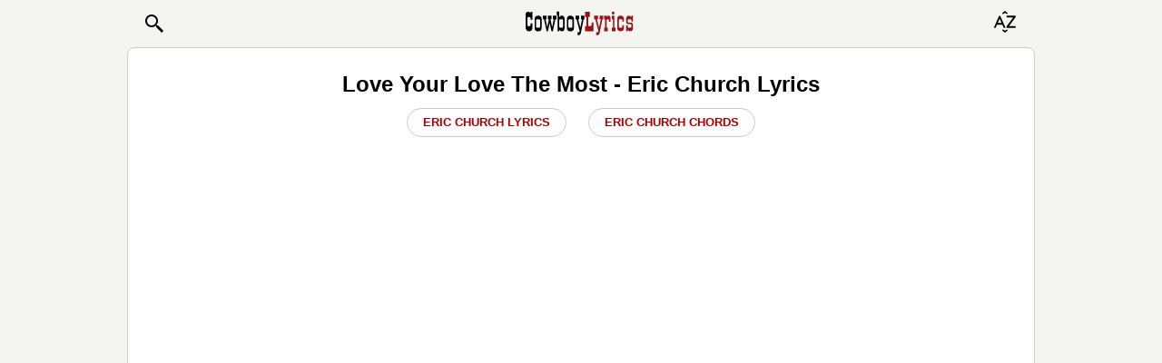

--- FILE ---
content_type: text/html; charset=UTF-8
request_url: https://www.cowboylyrics.com/lyrics/church-eric/love-your-love-the-most-26822.html
body_size: 7709
content:
<!doctype html>
<html lang="en">
    <head>
        <META http-equiv="Content-Type" content="text/html; charset=UTF-8">
        <meta name="viewport" content="width=device-width, initial-scale=1.0">
<!--         <meta name="viewport" content="width=728, maximum-scale=1"> -->
        <meta name="ROBOTS" content="INDEX, FOLLOW" />
<meta property="og:title" content="Love Your Love The Most — Eric Church Lyrics ♬" />
<meta property="og:image" content="https://www.cowboylyrics.com/images/img/noimage.jpg" />
<meta property="og:description" content="Love Your Love The Most song text: I love sleeping in on Saturdays And I love college football games I love not acting my age And good barbecue  Yea I&#039;m a fan of Faulkner books And anything my mama cooks Small mouthed ba" />
<meta property="og:url" content="https://www.cowboylyrics.com/lyrics/church-eric/love-your-love-the-most-26822.html" />
<meta property="fb:app_id" content="264778770366717" />
<meta property="og:type" content="article" />
<title>Love Your Love The Most — Eric Church Lyrics ♬</title><meta name="description" content="Love Your Love The Most song text: I love sleeping in on Saturdays And I love college football games I love not acting my age And good barbecue  Yea I&#039;m a fan of Faulkner books And anything my mama cooks Small mouthed ba" />
<meta property="twitter:title" content="Love Your Love The Most — Eric Church Lyrics ♬" />
<meta property="twitter:image:src" content="https://www.cowboylyrics.com/images/img/noimage.jpg" />
<meta property="twitter:card" content="summary" />
<meta property="twitter:site" content="@cowboylyricscom" />
<meta property="twitter:creator" content="@cowboylyricscom" />
<meta property="twitter:domain" content="https://www.cowboylyrics.com/lyrics/church-eric/love-your-love-the-most-26822.html" />

        <link rel="preload" href="/themes/mobile/styles/main.css" as="style">
        <link href="/themes/mobile/styles/main.css" rel="stylesheet">

        
    </head>
    <body itemscope itemtype="http://schema.org/WebSite">
        <section class="header">
    <header>
        <nav class="navbar navbar-light">
            <a href="/search.html" class="btn nav pull-left" role="button" style="padding-left:7px;" >
                <svg xmlns="http://www.w3.org/2000/svg" x="0px" y="0px" width="24" height="24" viewBox="0 0 24 24">
                    <title>Search:</title>
                    <path fill="#000000" d="M22 20L20 22 14 16 14 14 16 14z"></path>
                    <path fill="#000000" d="M9,16c-3.9,0-7-3.1-7-7c0-3.9,3.1-7,7-7c3.9,0,7,3.1,7,7C16,12.9,12.9,16,9,16z M9,4C6.2,4,4,6.2,4,9c0,2.8,2.2,5,5,5 c2.8,0,5-2.2,5-5C14,6.2,11.8,4,9,4z"></path>
                    <path fill="#000000" d="M13.7 12.5H14.7V16H13.7z" transform="rotate(-44.992 14.25 14.25)"></path>
                </svg>

<!--                <img class="cwb_icon" src="/images/mobile/icon_search_black.png" alt="Search icon" width="20" height="20"> -->
            </a>


<!--                <img alt="Cowboy Lyrics" class="cwb_logo" src="/images/mobile/Logo.png"> -->

                <a class="mx-auto" href="/index.html">
<svg aria-label="Cowboy Lyrics - Homepage Link" width="7.5rem" height="2.5rem" class="cwb_logo" viewBox="0 0 100 30" xmlns="http://www.w3.org/2000/svg" xmlns:svg="http://www.w3.org/2000/svg" enable-background="new 0 0 100 30" version="1.1" xml:space="preserve">
        <style type="text/css">
            .st0{fill:#FFFFFF;stroke:#000000;stroke-width:0.5;}
            .st1{fill:none;stroke:#000000;stroke-width:0.5;stroke-dasharray:4,3;}
            .st22{fill:#98141B;}
        </style>
                        <g class="layer">
                            <title>Layer 1</title>
                            <g id="Artwork"/>
                            <g id="Text"/>
                            <g id="svg_10">
                                <path d="m7.12,19.02c0,2.61 -1.02,3.92 -3.05,3.92c-1.04,0 -1.86,-0.39 -2.48,-1.18c-0.56,-0.73 -0.84,-1.63 -0.84,-2.71l0,-11.17c0,-1.92 0.81,-2.88 2.42,-2.88c0.88,0 1.63,0.45 2.25,1.35l0,-1.33l1.7,0l0,7.31l-1.7,0l0,-1.18c0,-0.9 -0.49,-1.37 -1.47,-1.41c-1,-0.02 -1.5,0.46 -1.5,1.44l0,5.36c0,1.15 0.49,1.73 1.47,1.73c1,0 1.5,-0.57 1.5,-1.7l0,-1.04l1.7,0l0,3.48l0,0z" id="svg_11"/>
                                <path d="m12.29,22.99c-1,0 -1.79,-0.27 -2.36,-0.81c-0.57,-0.54 -0.85,-1.31 -0.85,-2.31l0,-8.12c0,-2.15 1.06,-3.22 3.18,-3.22c0.98,0 1.77,0.27 2.37,0.81c0.6,0.54 0.9,1.28 0.9,2.22l0,8.29c0,2.09 -1.08,3.14 -3.24,3.14l0,0zm0.79,-11.09l-1.64,-0.03c-0.67,-0.04 -1.01,0.38 -1.01,1.27l0,5.33c0,0.84 0.33,1.25 1.01,1.21l1.7,-0.03c0.63,0 0.95,-0.38 0.95,-1.15l0,-5.62c0,-0.61 -0.34,-0.94 -1.01,-0.98z" id="svg_12"/>
                                <path d="m20.05,8.63l0,3.25l-0.89,0l1.53,7.26l1.5,-7.26l-0.89,0l0,-3.25l3.25,0l0,3.25l-0.89,0l1.53,7.26l1.47,-7.26l-0.86,0l0,-3.25l3.28,0l0,3.25l-0.92,0l-2.36,10.97l-1.24,0l-1.67,-7.43l-1.58,7.43l-1.24,0l-2.36,-10.97l-1.01,0l0,-3.25l3.37,0l-0.01,0z" id="svg_13"/>
                                <path d="m31.71,10.09c0.6,-1.04 1.39,-1.55 2.38,-1.55c0.87,0 1.54,0.35 2,1.07c0.37,0.6 0.55,1.36 0.55,2.31l0,7.63c0,2.23 -0.83,3.34 -2.49,3.34c-0.66,0 -1.14,-0.12 -1.45,-0.37c-0.16,-0.17 -0.32,-0.35 -0.49,-0.52c-0.17,-0.17 -0.34,-0.35 -0.49,-0.52l0,1.38l-1.44,0l0,-14.69l-0.81,0l0,-3.31l2.25,0l0,5.24l0,0zm2.53,1.82l-1.53,-0.03c-0.67,-0.04 -1.01,0.37 -1.01,1.21l0,5.21c0,0.86 0.35,1.28 1.07,1.27l1.64,-0.03c0.52,0.04 0.78,-0.36 0.78,-1.21l0,-5.27c0,-0.73 -0.32,-1.11 -0.95,-1.15l0,0z" id="svg_14"/>
                                <path d="m41.95,22.99c-1,0 -1.79,-0.27 -2.36,-0.81c-0.57,-0.54 -0.85,-1.31 -0.85,-2.31l0,-8.12c0,-2.15 1.06,-3.22 3.18,-3.22c0.98,0 1.77,0.27 2.37,0.81c0.6,0.54 0.9,1.28 0.9,2.22l0,8.29c0,2.09 -1.08,3.14 -3.24,3.14l0,0zm0.79,-11.09l-1.64,-0.03c-0.67,-0.04 -1.01,0.38 -1.01,1.27l0,5.33c0,0.84 0.33,1.25 1.01,1.21l1.7,-0.03c0.63,0 0.95,-0.38 0.95,-1.15l0,-5.62c0,-0.61 -0.34,-0.94 -1.01,-0.98z" id="svg_15"/>
                                <path d="m49.99,8.63l0,3.25l-0.95,0l2.02,7.66l1.53,-7.66l-1.01,0l0,-3.25l3.31,0l0,3.25l-0.84,0l-2.48,12.41c-0.21,0.98 -0.53,1.59 -0.95,1.84c-0.44,0.27 -1.16,0.4 -2.16,0.4l0,-2.82l0.81,0c0.75,0 1.12,-0.29 1.12,-0.86l0,-0.23l-2.82,-10.74l-0.95,0l0,-3.25l3.37,0l0,0l0,0z" id="svg_16"/>
                                <path class="st22" d="m63.1,14.7l0,8.15l-7.63,0l0,-4.78l1.24,0l0,-8.21l-1.24,0l0,-4.84l4.38,0l0,4.84l-1.47,0l0,8.21l1.76,0c0.54,0 0.89,-0.11 1.05,-0.32c0.16,-0.21 0.24,-0.61 0.24,-1.18l0,-1.87l1.67,0l0,0z" id="svg_17"/>
                                <path class="st22" d="m67.22,8.63l0,3.25l-0.95,0l2.02,7.66l1.53,-7.66l-1.01,0l0,-3.25l3.31,0l0,3.25l-0.84,0l-2.48,12.41c-0.21,0.98 -0.53,1.59 -0.95,1.84c-0.44,0.27 -1.16,0.4 -2.16,0.4l0,-2.82l0.81,0c0.75,0 1.12,-0.29 1.12,-0.86l0,-0.23l-2.82,-10.74l-0.95,0l0,-3.25l3.37,0l0,0l0,0z" id="svg_18"/>
                                <path class="st22" d="m77.35,14.18l0,-1.3c0,-0.6 -0.35,-0.91 -1.04,-0.95l-0.09,0c-0.65,0.02 -0.98,0.35 -0.98,0.98l0,6.68l0.92,0l0,3.25l-3.17,0l0,-3.25l0.81,0l0,-7.72l-0.81,0l0,-3.25l2.25,0l0,0.89c0.45,-0.61 1.02,-0.92 1.74,-0.92c0.54,0 0.98,0.16 1.31,0.49c0.33,0.33 0.49,0.76 0.49,1.3l0,3.8l-1.44,0l0,0z" id="svg_19"/>
                                <path class="st22" d="m82.36,19.6l0.95,0l0,3.25l-3.34,0l0,-3.25l1.04,0l0,-7.72l-1.04,0l0,-3.25l2.39,0l0,10.97zm-0.58,-14.66c0.35,0.1 0.52,0.34 0.52,0.72l0,0.95c0,0.54 -0.25,0.79 -0.75,0.75l-0.78,-0.03c-0.5,0.04 -0.75,-0.19 -0.75,-0.69l0,-1.01c0,-0.5 0.25,-0.75 0.75,-0.75l0,-0.03c0.56,0.04 0.89,0.07 1.01,0.08l0,0z" id="svg_20"/>
                                <path class="st22" d="m91.09,17.24l0,2.85c0,0.86 -0.28,1.54 -0.85,2.03c-0.57,0.49 -1.29,0.73 -2.15,0.73l-0.09,0c-0.89,0 -1.62,-0.25 -2.2,-0.75c-0.58,-0.5 -0.87,-1.18 -0.87,-2.04l0,-8.73c0,-1.86 1.02,-2.79 3.07,-2.79c2.06,0 3.09,1.09 3.09,3.25l0,2.22l-1.44,0l0,-1.18c0,-0.65 -0.31,-1 -0.94,-1.04l-1.46,-0.03c-0.59,-0.02 -0.89,0.35 -0.89,1.09l0,5.62c0,0.77 0.28,1.13 0.83,1.09l1.63,-0.03c0.32,0 0.54,-0.08 0.66,-0.23c0.11,-0.15 0.17,-0.42 0.17,-0.81l0,-1.27l1.45,0l0,0z" id="svg_21"/>
                                <path class="st22" d="m99.35,14.01l-1.44,0l0,-1.01c0,-0.73 -0.31,-1.11 -0.94,-1.15l-1.46,-0.03c-0.59,-0.02 -0.89,0.31 -0.89,0.98l0,1.21c0,0.69 0.35,1.03 1.07,1.01l1.53,-0.03c1.42,-0.04 2.13,0.61 2.13,1.93l0,3.51c0,0.69 -0.22,1.27 -0.66,1.73c-0.44,0.46 -1.01,0.69 -1.7,0.69c-0.94,0 -1.73,-0.42 -2.36,-1.27l0,1.27l-1.44,0l0,-5.5l1.44,0l0,1.18c0,0.71 0.3,1.06 0.89,1.04l1.57,-0.03c0.55,0.04 0.83,-0.22 0.83,-0.78l0,-1.41c0,-0.63 -0.37,-0.97 -1.12,-1.01l-1.64,-0.03c-1.31,-0.04 -1.96,-0.64 -1.96,-1.82l0,-3.4c0,-0.71 0.2,-1.3 0.61,-1.77c0.4,-0.47 0.96,-0.71 1.67,-0.71l0.23,0c0.06,0.02 0.14,0.03 0.23,0.03c0.82,0.17 1.49,0.57 1.99,1.18l0,-1.21l1.44,0l0,5.38l0,0l0,0z" id="svg_22"/>
                            </g>
                        </g>
    </svg>
                </a>




            <button type="button" class="btn" data-toggle="modal" data-target="#alphabetModal">

                        <svg version="1.1" xmlns="http://www.w3.org/2000/svg" xmlns:xlink="http://www.w3.org/1999/xlink" x="0px" y="0px"
                             viewBox="0 0 30 20" xml:space="preserve" width="30" height="30">
 <title>Browse A-Z:</title>
                            <path fill="#000000" d="M7,5.84C6.91,5.63,6.72,5.5,6.51,5.5c0,0,0,0,0,0l-0.65,0c-0.21,0-0.4,0.13-0.49,0.33L0.05,17.96
	c-0.08,0.18-0.07,0.4,0.03,0.57c0.1,0.17,0.27,0.27,0.46,0.27h0.8c0.21,0,0.4-0.13,0.49-0.33l1.39-3.17h5.98l1.41,3.17
	c0.09,0.2,0.28,0.33,0.49,0.33h0.8c0,0,0,0,0,0c0.3,0,0.54-0.26,0.54-0.59c0-0.11-0.03-0.21-0.07-0.29L7,5.84z M4.08,13.34
	l2.11-4.81l2.14,4.81H4.08z"/>
                            <path fill="#000000" d="M23.94,6.16l-0.31-0.63c-0.1-0.2-0.3-0.33-0.53-0.33h-8.76c-0.32,0-0.59,0.26-0.59,0.59v0.78
	c0,0.32,0.26,0.59,0.59,0.59h6.81l-7.49,10.06c-0.13,0.18-0.15,0.41-0.05,0.61l0.31,0.63c0.1,0.2,0.3,0.33,0.53,0.33h8.71
	c0.32,0,0.59-0.26,0.59-0.59v-0.78c0-0.32-0.26-0.59-0.59-0.59h-6.76l7.49-10.06C24.02,6.59,24.04,6.35,23.94,6.16z"/>
                            <path fill="#000000" d="M12,21.85l-1.79-1.21c-0.07-0.09-0.18-0.15-0.29-0.16c-0.12-0.01-0.23,0.02-0.32,0.09l-0.46,0.36
	c-0.19,0.15-0.22,0.42-0.07,0.61l2.59,2.3C11.74,23.94,11.87,24,12,24c0.13,0,0.26-0.06,0.34-0.17l2.59-2.3
	c0.15-0.19,0.11-0.46-0.07-0.61l-0.46-0.36c-0.09-0.07-0.21-0.1-0.32-0.09c-0.11,0.01-0.22,0.07-0.29,0.16L12,21.85z"/>
                            <path fill="#000000" d="M12,2.15l1.79,1.21c0.07,0.09,0.18,0.15,0.29,0.16c0.12,0.01,0.23-0.02,0.32-0.09l0.46-0.36
	c0.19-0.15,0.22-0.42,0.07-0.61l-2.59-2.3C12.26,0.06,12.13,0,12,0c-0.13,0-0.26,0.06-0.34,0.17l-2.59,2.3
	C8.92,2.66,8.96,2.93,9.15,3.08L9.6,3.44c0.09,0.07,0.21,0.1,0.32,0.09c0.11-0.01,0.22-0.07,0.29-0.16L12,2.15z"/>
</svg>

<!--                <img class="cwb_icon" src="/images/mobile/icon_sort_black.png" alt="Browse artists alphabetically" width="20" height="20"> -->
            </button>
        </nav>
    </header>

    <div class="modal fade header__alphabet_modal" id="alphabetModal" tabindex="-1" role="dialog" aria-labelledby="alphabetModalLabel">
        <div class="modal-dialog" role="document">
            <div class="modal-content">
                <div class="modal-header">
                    <span class="modal-title h1" id="alphabetModalLabel">BROWSE ARTISTS A-Z</span>

                    <button type="button" class="close" data-dismiss="modal" aria-label="Close">
                        <span aria-hidden="true">&times;</span>
                    </button>
                </div>
                <div class="modal-body">
                    <div class="row">
    <div class="col-sm-2 header__alphabet_modal__row__col"><a class="header__alphabet_modal__row__col__btn_abc" href="/a.html">A</a></div>
<div class="col-sm-2 header__alphabet_modal__row__col"><a class="header__alphabet_modal__row__col__btn_abc" href="/b.html">B</a></div>
<div class="col-sm-2 header__alphabet_modal__row__col"><a class="header__alphabet_modal__row__col__btn_abc" href="/c.html">C</a></div>
<div class="col-sm-2 header__alphabet_modal__row__col"><a class="header__alphabet_modal__row__col__btn_abc" href="/d.html">D</a></div>
<div class="col-sm-2 header__alphabet_modal__row__col"><a class="header__alphabet_modal__row__col__btn_abc" href="/e.html">E</a></div>
<div class="col-sm-2 header__alphabet_modal__row__col"><a class="header__alphabet_modal__row__col__btn_abc" href="/f.html">F</a></div>
<div class="col-sm-2 header__alphabet_modal__row__col"><a class="header__alphabet_modal__row__col__btn_abc" href="/g.html">G</a></div>
<div class="col-sm-2 header__alphabet_modal__row__col"><a class="header__alphabet_modal__row__col__btn_abc" href="/h.html">H</a></div>
<div class="col-sm-2 header__alphabet_modal__row__col"><a class="header__alphabet_modal__row__col__btn_abc" href="/i.html">I</a></div>
<div class="col-sm-2 header__alphabet_modal__row__col"><a class="header__alphabet_modal__row__col__btn_abc" href="/j.html">J</a></div>
<div class="col-sm-2 header__alphabet_modal__row__col"><a class="header__alphabet_modal__row__col__btn_abc" href="/k.html">K</a></div>
<div class="col-sm-2 header__alphabet_modal__row__col"><a class="header__alphabet_modal__row__col__btn_abc" href="/l.html">L</a></div>
<div class="col-sm-2 header__alphabet_modal__row__col"><a class="header__alphabet_modal__row__col__btn_abc" href="/m.html">M</a></div>
<div class="col-sm-2 header__alphabet_modal__row__col"><a class="header__alphabet_modal__row__col__btn_abc" href="/n.html">N</a></div>
<div class="col-sm-2 header__alphabet_modal__row__col"><a class="header__alphabet_modal__row__col__btn_abc" href="/o.html">O</a></div>
<div class="col-sm-2 header__alphabet_modal__row__col"><a class="header__alphabet_modal__row__col__btn_abc" href="/p.html">P</a></div>
<div class="col-sm-2 header__alphabet_modal__row__col"><a class="header__alphabet_modal__row__col__btn_abc" href="/q.html">Q</a></div>
<div class="col-sm-2 header__alphabet_modal__row__col"><a class="header__alphabet_modal__row__col__btn_abc" href="/r.html">R</a></div>
<div class="col-sm-2 header__alphabet_modal__row__col"><a class="header__alphabet_modal__row__col__btn_abc" href="/s.html">S</a></div>
<div class="col-sm-2 header__alphabet_modal__row__col"><a class="header__alphabet_modal__row__col__btn_abc" href="/t.html">T</a></div>
<div class="col-sm-2 header__alphabet_modal__row__col"><a class="header__alphabet_modal__row__col__btn_abc" href="/u.html">U</a></div>
<div class="col-sm-2 header__alphabet_modal__row__col"><a class="header__alphabet_modal__row__col__btn_abc" href="/v.html">V</a></div>
<div class="col-sm-2 header__alphabet_modal__row__col"><a class="header__alphabet_modal__row__col__btn_abc" href="/w.html">W</a></div>
<div class="col-sm-2 header__alphabet_modal__row__col"><a class="header__alphabet_modal__row__col__btn_abc" href="/x.html">X</a></div>
<div class="col-sm-2 header__alphabet_modal__row__col"><a class="header__alphabet_modal__row__col__btn_abc" href="/y.html">Y</a></div>
<div class="col-sm-2 header__alphabet_modal__row__col"><a class="header__alphabet_modal__row__col__btn_abc" href="/z.html">Z</a></div>
<div class="col-sm-2 header__alphabet_modal__row__col"><a class="header__alphabet_modal__row__col__btn_abc" href="/19.html">#</a></div>
</div>
                   </div>
            </div>
        </div>
    </div>

    <!--
       <div class="modal fade" id="searchModal" tabindex="-1" role="dialog" aria-labelledby="searchModalLabel">
           <div class="modal-dialog" role="document">
               <div class="modal-content">
                   <div class="modal-header">
                       <span class="modal-title h1" id="searchModalLabel">&nbsp;</span>

                       <button type="button" class="close" data-dismiss="modal" aria-label="Close">
                           <span aria-hidden="true">&times;</span>
                       </button>
                   </div>
                   <div class="modal-body">
                       <form role="search" action="https://www.cowboylyrics.com/search.html" name="search_form" id="cse-search-box" itemprop="potentialAction" itemscope itemtype="http://schema.org/SearchAction" >
                           <meta itemprop="target" content="https://www.cowboylyrics.com/search.html?cx=partner-pub-1248082249428003:7921416976&amp;ie=UTF-8&amp;q={q}" />
                           <div class="form-group has-info">
                               <div class="input-group">
                                   <input type="hidden" name="cx" value="partner-pub-1248082249428003:8224518360" />
                                   <input type="hidden" name="ie" value="UTF-8" />
                                   <input placeholder="Search..." itemprop="query-input" class="form-control" type="text" name="q" id="q" size="17" x-webkit-speech="" value="" />
                                   <input type="hidden" name="cof" value="FORID:11" />
   <span class="input-group-btn">
       <button class="btn btn-link btn-sm" type="submit">Search icon</button></span>
                               </div>
                           </div>
                       </form>
                   </div>
               </div>
           </div>
       </div>
       -->


   </section>        

 

<section class="main-layout-content" id="content">

    <!-- ad deleted -->


    <div class="container">
        

<div>
    <div class="col-12 text-center">




        <h1 class="soundtrackH1">
            Love Your Love The Most - Eric Church Lyrics
        </h1>
        <a class="hide-btn" href="/lyrics/church-eric.html">Eric Church Lyrics</a>
                    <a class="hide-btn" href="/tabs/church-eric.html">Eric Church Chords</a>
        
        <div id="banner1" class="t-a-c ban-250"></div>


    </div>
</div>


<div class="pull-right m-r-10 bb_text">
    
<amp-social-share type="facebook"
    width="28"
    height="28"
    data-param-text="Love%20Your%20Love%20The%20Most%20%E2%80%94%20Eric%20Church%20Lyrics%20%E2%99%AC"
    data-param-app_id="133000596876438"
    ></amp-social-share>
<amp-social-share type="twitter"
    width="28"
    height="28"
    data-param-text="Love%20Your%20Love%20The%20Most%20%E2%80%94%20Eric%20Church%20Lyrics%20%E2%99%AC"
    > </amp-social-share>
<amp-social-share type="gplus"
    width="28"
    height="28"
    data-param-text="Love%20Your%20Love%20The%20Most%20%E2%80%94%20Eric%20Church%20Lyrics%20%E2%99%AC"
    ></amp-social-share>    </div>

<div class="soundtrackLyric t-a-c" id="page">
    <h2>
        Love Your Love The Most    </h2>

    <div class="ban-50">
        <script type="text/javascript">
            /* Above ToneFuse Play Button */
            (function() {
                var opts = {
                    artist: "Eric Church",
                    song: "Love Your Love The Most",
                    genre: "country",
                    adunit_id: 39382131,
                    div_id: "cf_async_" + Math.floor((Math.random() * 999999999)),
                    hostname: "srv.clickfuse.com"
                };
                document.write('<div style="margin-left: auto; margin-right: auto; min-height: 50px" id="'+opts.div_id+'"></div>');
                var c = function() {
                    cf.showAsyncAd(opts)
                };
                if (window.cf) c();
                else {
                    cf_async = !0;
                    var r = document.createElement("script"),
                        s = document.getElementsByTagName("script")[0];
                    r.async = !0;
                    r.src = "//" + opts.hostname + "/showads/showad.js";
                    r.readyState ? r.onreadystatechange = function() {
                        if ("loaded" == r.readyState || "complete" == r.readyState) r.onreadystatechange = null, c()
                    } : r.onload = c;
                    s.parentNode.insertBefore(r, s)
                }
            })();
        </script>
    </div>

            
        <!-- INSERT ADV INTO TEXT -->
        I love sleeping in on Saturdays<br>
And I love college football games<br>
I love not acting my age<br>
And good barbecue<br>
<br>
Yea I'm a fan of Faulkner books<br>
And anything my mama cooks<br>
Small mouthed bass have got me hooked on Sunday afternoons<br>
<br>
Yes I love good cold beer
    <div class="container-full-lyr" id="ad-container">
        <button class="hide-btn" onclick="hideAdSection()">hide ad &Cross;</button>
        <div id="ad-section" class="ban-280">
            <div id="banner2"></div>
        </div>
    </div>

    <script>
        function hideAdSection() {
            var adContainer = document.getElementById('ad-container');
            adContainer.classList.add('hidden');
        }
    </script>
And mustard on my fries<br>
I love a good loud honkey tonk that rocks on friday night<br>
And hell yes I love my truck but I want you to know<br>
Honey I love your love the most<br>
<br>
Man I love how Redman tastes<br>
Dam I love my Nascar race<br>
Any song sung by George Strait is country at it's best<br>
<br>
Yes I love good cold beer<br>
And mustard on my fries<br>
I love a good loud honkey tonk that rocks on friday night<br>
And hell yes I love my truck but I want you to know<br>
Honey I love your love the most<br>
<br>
I love<br>
<br>
Yea I love scuffed up cowboy boots<br>
And broken torn up jeans<br>
My 4-wheel drive and 8 point bucks<br>
And rocky road ice cream<br>
<br>
And hell yes I love my dog<br>
And Jack D in my Coke<br>
But honey I love your love<br>
Yea I love your love<br>
I love your love the most<br>
<br>
I love your love the most<br>
<br>
[Thanks to Chelsey Fiorini, Nikki, Margaret, Tony G., Jake for corrections]<br>
    </div>

<br>
<div class="text-center">
    <div class="ban-50">
        <script type="text/javascript">
            /* ToneFuse Below Play Button */
            (function() {
                var opts = {
                    artist: "Eric Church",
                    song: "Love Your Love The Most",
                    genre: "country",
                    adunit_id: 39382131,
                    div_id: "cf_async_" + Math.floor((Math.random() * 999999999)),
                    hostname: "srv.clickfuse.com"
                };
                document.write('<div id="'+opts.div_id+'"></div>');
                var c = function() {
                    cf.showAsyncAd(opts)
                };
                if (window.cf) c();
                else {
                    cf_async = !0;
                    var r = document.createElement("script"),
                        s = document.getElementsByTagName("script")[0];
                    r.async = !0;
                    r.src = "//" + opts.hostname + "/showads/showad.js";
                    r.readyState ? r.onreadystatechange = function() {
                        if ("loaded" == r.readyState || "complete" == r.readyState) r.onreadystatechange = null, c()
                    } : r.onload = c;
                    s.parentNode.insertBefore(r, s)
                }
            })();
        </script>
    </div>

    <br>
    <div id="banner3" class="ban-150"></div>
</div>

<script async src="https://pagead2.googlesyndication.com/pagead/js/adsbygoogle.js?client=ca-pub-1248082249428003"
        crossorigin="anonymous"></script>
<ins class="adsbygoogle"
     style="display:block"
     data-ad-format="autorelaxed"
     data-ad-client="ca-pub-1248082249428003"
     data-ad-slot="1624521598"></ins>
<script>
    (adsbygoogle = window.adsbygoogle || []).push({});
</script>


<div class="bb_text">
    <ol class="breadcrumb">
<li><a href="/"><svg role="img" style="margin-bottom:-2px" aria-label="Home icon" fill="#990000" version="1.1" id="Capa_1" xmlns="http://www.w3.org/2000/svg" xmlns:xlink="http://www.w3.org/1999/xlink" width="17px" height="17px" viewBox="0 0 547.596 547.596" xml:space="preserve" stroke="#800000"><g id="SVGRepo_bgCarrier" stroke-width="0"></g><g id="SVGRepo_tracerCarrier" stroke-linecap="round" stroke-linejoin="round"></g><g id="SVGRepo_iconCarrier"> <g> <path d="M540.76,254.788L294.506,38.216c-11.475-10.098-30.064-10.098-41.386,0L6.943,254.788 c-11.475,10.098-8.415,18.284,6.885,18.284h75.964v221.773c0,12.087,9.945,22.108,22.108,22.108h92.947V371.067 c0-12.087,9.945-22.108,22.109-22.108h93.865c12.239,0,22.108,9.792,22.108,22.108v145.886h92.947 c12.24,0,22.108-9.945,22.108-22.108v-221.85h75.965C549.021,272.995,552.081,264.886,540.76,254.788z"></path> </g> </g></svg></a>&nbsp;</li><li>&rsaquo;&nbsp;&nbsp;<!--<a href="/c.html">-->C<!--</a>--></li><li>&rsaquo;&nbsp;&nbsp;<!--<a href="/lyrics/church-eric.html">-->Church Eric<!--</a>--></li><li class="active">&rsaquo;&nbsp;&nbsp;Love Your Love The Most Lyrics&nbsp;&nbsp;</li></ol></div>

<!-- Lazy load AdSense on click or scroll -->
<script>
    function loadAds() {
        // Check if ads are already loaded
        if (window.adsLoaded) return;
        window.adsLoaded = true;

        // Adsense
        var script = document.createElement('script');
        script.src = "https://pagead2.googlesyndication.com/pagead/js/adsbygoogle.js?client=ca-pub-1248082249428003";
        script.async = true;
        document.body.appendChild(script);

        // 1st banner
        var banner1 = document.getElementById('banner1');
        banner1.innerHTML = '<ins class="adsbygoogle" style="display:inline-block;width:300px;height:250px" data-ad-client="ca-pub-1248082249428003" data-ad-slot="9683425388"></ins>';
        (adsbygoogle = window.adsbygoogle || []).push({});

        // 2nd banner
        var banner2 = document.getElementById('banner2');
        banner2.innerHTML = '<ins class="adsbygoogle" style="display:block" data-ad-client="ca-pub-1248082249428003" data-ad-slot="6481265713" data-ad-format="auto" data-full-width-responsive="true"></ins>';
        (adsbygoogle = window.adsbygoogle || []).push({});

        // 3rd banner
        var banner3 = document.getElementById('banner3');
        banner3.innerHTML = '<ins class="adsbygoogle" style="display:block" data-ad-client="ca-pub-1248082249428003" data-ad-slot="7533373379" data-ad-format="auto" data-full-width-responsive="true"></ins>';
        (adsbygoogle = window.adsbygoogle || []).push({});

        // Remove event listeners
        window.removeEventListener('click', onInteraction);
        window.removeEventListener('scroll', onInteraction);
    }

    function onInteraction() {
        loadAds();
    }

    window.addEventListener('click', onInteraction);
    window.addEventListener('scroll', onInteraction);
</script>
    </div>
</section>

        <!--<div class="clearfix"></div> -->
<footer class="startEnd">
    <div class="container text-center">

        <script async src="https://pagead2.googlesyndication.com/pagead/js/adsbygoogle.js?client=ca-pub-1248082249428003"
                crossorigin="anonymous"></script>
        <ins class="adsbygoogle"
             style="display:block"
             data-ad-format="autorelaxed"
             data-ad-client="ca-pub-1248082249428003"
             data-ad-slot="8313719885"></ins>
        <script>
            (adsbygoogle = window.adsbygoogle || []).push({});
        </script>
        <hr><br>

        <a href="/add.html" class="btn btn-link btn-sm">Add/Correct</a>
        <a href="/contact.html" class="btn btn-link btn-sm">Contact</a>
        <a href="/dmca.html" class="btn btn-link btn-sm">DMCA</a>
        <a href="/privacy.html" class="btn btn-link btn-sm">Privacy</a>
        <br>
        <span class="text-muted">Lyrics & chords are copyright of their owners & provided for educational purposes</span><br><br>
        <span>&copy; <a href="/">CowboyLyrics.com</a> 2026</span><br><br>
    </div>
</footer>

        <!-- Optional JavaScript -->
        <!-- jQuery first, then Popper.js, then Bootstrap JS -->
         <script defer src="https://code.jquery.com/jquery-3.3.1.slim.min.js" integrity="sha384-q8i/X+965DzO0rT7abK41JStQIAqVgRVzpbzo5smXKp4YfRvH+8abtTE1Pi6jizo" crossorigin="anonymous"></script>
        <script defer src="https://stackpath.bootstrapcdn.com/bootstrap/4.3.1/js/bootstrap.min.js" integrity="sha384-JjSmVgyd0p3pXB1rRibZUAYoIIy6OrQ6VrjIEaFf/nJGzIxFDsf4x0xIM+B07jRM" crossorigin="anonymous"></script>


                <!-- Google tag (gtag.js) google analytics-->
        <script>
            let fired = false;
            window.addEventListener('scroll', () => {
                if (!fired) {
                    fired = true;

                    const scriptTag = document.createElement('script');
                    scriptTag.defer = true;
                    scriptTag.src = "https://www.googletagmanager.com/gtag/js?id=G-1B7C24MLVZ";
                    document.body.appendChild(scriptTag);

                    scriptTag.onload = function () {
                        window.dataLayer = window.dataLayer || [];
                        function gtag() {
                            dataLayer.push(arguments);
                        }
                        gtag('js', new Date());
                        gtag('config', 'G-1B7C24MLVZ');
                    };
                }
            });
        </script>
    </body>
</html>


--- FILE ---
content_type: text/html; charset=utf-8
request_url: https://www.google.com/recaptcha/api2/aframe
body_size: 268
content:
<!DOCTYPE HTML><html><head><meta http-equiv="content-type" content="text/html; charset=UTF-8"></head><body><script nonce="r-XB0wq4nRF9MRD9KLcLWA">/** Anti-fraud and anti-abuse applications only. See google.com/recaptcha */ try{var clients={'sodar':'https://pagead2.googlesyndication.com/pagead/sodar?'};window.addEventListener("message",function(a){try{if(a.source===window.parent){var b=JSON.parse(a.data);var c=clients[b['id']];if(c){var d=document.createElement('img');d.src=c+b['params']+'&rc='+(localStorage.getItem("rc::a")?sessionStorage.getItem("rc::b"):"");window.document.body.appendChild(d);sessionStorage.setItem("rc::e",parseInt(sessionStorage.getItem("rc::e")||0)+1);localStorage.setItem("rc::h",'1769906470029');}}}catch(b){}});window.parent.postMessage("_grecaptcha_ready", "*");}catch(b){}</script></body></html>